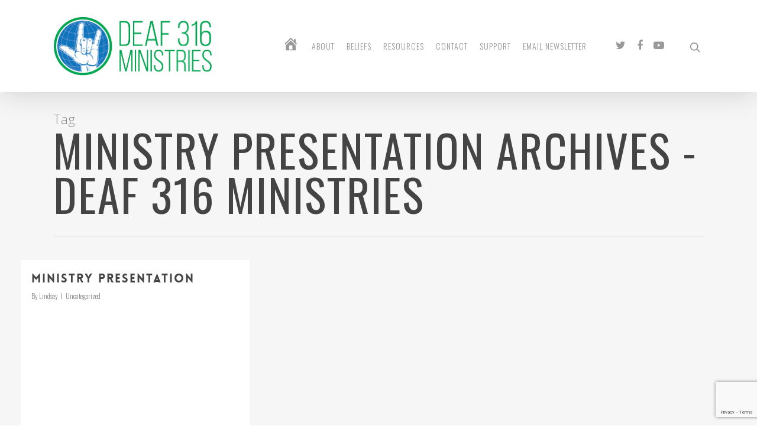

--- FILE ---
content_type: text/html; charset=utf-8
request_url: https://www.google.com/recaptcha/api2/anchor?ar=1&k=6LcbWDoaAAAAAGdVmvK3097EFoMjhKX83q5HVq_i&co=aHR0cHM6Ly9kZWFmMzE2Lm9yZzo0NDM.&hl=en&v=PoyoqOPhxBO7pBk68S4YbpHZ&size=invisible&anchor-ms=20000&execute-ms=30000&cb=jekeqq582ctn
body_size: 48476
content:
<!DOCTYPE HTML><html dir="ltr" lang="en"><head><meta http-equiv="Content-Type" content="text/html; charset=UTF-8">
<meta http-equiv="X-UA-Compatible" content="IE=edge">
<title>reCAPTCHA</title>
<style type="text/css">
/* cyrillic-ext */
@font-face {
  font-family: 'Roboto';
  font-style: normal;
  font-weight: 400;
  font-stretch: 100%;
  src: url(//fonts.gstatic.com/s/roboto/v48/KFO7CnqEu92Fr1ME7kSn66aGLdTylUAMa3GUBHMdazTgWw.woff2) format('woff2');
  unicode-range: U+0460-052F, U+1C80-1C8A, U+20B4, U+2DE0-2DFF, U+A640-A69F, U+FE2E-FE2F;
}
/* cyrillic */
@font-face {
  font-family: 'Roboto';
  font-style: normal;
  font-weight: 400;
  font-stretch: 100%;
  src: url(//fonts.gstatic.com/s/roboto/v48/KFO7CnqEu92Fr1ME7kSn66aGLdTylUAMa3iUBHMdazTgWw.woff2) format('woff2');
  unicode-range: U+0301, U+0400-045F, U+0490-0491, U+04B0-04B1, U+2116;
}
/* greek-ext */
@font-face {
  font-family: 'Roboto';
  font-style: normal;
  font-weight: 400;
  font-stretch: 100%;
  src: url(//fonts.gstatic.com/s/roboto/v48/KFO7CnqEu92Fr1ME7kSn66aGLdTylUAMa3CUBHMdazTgWw.woff2) format('woff2');
  unicode-range: U+1F00-1FFF;
}
/* greek */
@font-face {
  font-family: 'Roboto';
  font-style: normal;
  font-weight: 400;
  font-stretch: 100%;
  src: url(//fonts.gstatic.com/s/roboto/v48/KFO7CnqEu92Fr1ME7kSn66aGLdTylUAMa3-UBHMdazTgWw.woff2) format('woff2');
  unicode-range: U+0370-0377, U+037A-037F, U+0384-038A, U+038C, U+038E-03A1, U+03A3-03FF;
}
/* math */
@font-face {
  font-family: 'Roboto';
  font-style: normal;
  font-weight: 400;
  font-stretch: 100%;
  src: url(//fonts.gstatic.com/s/roboto/v48/KFO7CnqEu92Fr1ME7kSn66aGLdTylUAMawCUBHMdazTgWw.woff2) format('woff2');
  unicode-range: U+0302-0303, U+0305, U+0307-0308, U+0310, U+0312, U+0315, U+031A, U+0326-0327, U+032C, U+032F-0330, U+0332-0333, U+0338, U+033A, U+0346, U+034D, U+0391-03A1, U+03A3-03A9, U+03B1-03C9, U+03D1, U+03D5-03D6, U+03F0-03F1, U+03F4-03F5, U+2016-2017, U+2034-2038, U+203C, U+2040, U+2043, U+2047, U+2050, U+2057, U+205F, U+2070-2071, U+2074-208E, U+2090-209C, U+20D0-20DC, U+20E1, U+20E5-20EF, U+2100-2112, U+2114-2115, U+2117-2121, U+2123-214F, U+2190, U+2192, U+2194-21AE, U+21B0-21E5, U+21F1-21F2, U+21F4-2211, U+2213-2214, U+2216-22FF, U+2308-230B, U+2310, U+2319, U+231C-2321, U+2336-237A, U+237C, U+2395, U+239B-23B7, U+23D0, U+23DC-23E1, U+2474-2475, U+25AF, U+25B3, U+25B7, U+25BD, U+25C1, U+25CA, U+25CC, U+25FB, U+266D-266F, U+27C0-27FF, U+2900-2AFF, U+2B0E-2B11, U+2B30-2B4C, U+2BFE, U+3030, U+FF5B, U+FF5D, U+1D400-1D7FF, U+1EE00-1EEFF;
}
/* symbols */
@font-face {
  font-family: 'Roboto';
  font-style: normal;
  font-weight: 400;
  font-stretch: 100%;
  src: url(//fonts.gstatic.com/s/roboto/v48/KFO7CnqEu92Fr1ME7kSn66aGLdTylUAMaxKUBHMdazTgWw.woff2) format('woff2');
  unicode-range: U+0001-000C, U+000E-001F, U+007F-009F, U+20DD-20E0, U+20E2-20E4, U+2150-218F, U+2190, U+2192, U+2194-2199, U+21AF, U+21E6-21F0, U+21F3, U+2218-2219, U+2299, U+22C4-22C6, U+2300-243F, U+2440-244A, U+2460-24FF, U+25A0-27BF, U+2800-28FF, U+2921-2922, U+2981, U+29BF, U+29EB, U+2B00-2BFF, U+4DC0-4DFF, U+FFF9-FFFB, U+10140-1018E, U+10190-1019C, U+101A0, U+101D0-101FD, U+102E0-102FB, U+10E60-10E7E, U+1D2C0-1D2D3, U+1D2E0-1D37F, U+1F000-1F0FF, U+1F100-1F1AD, U+1F1E6-1F1FF, U+1F30D-1F30F, U+1F315, U+1F31C, U+1F31E, U+1F320-1F32C, U+1F336, U+1F378, U+1F37D, U+1F382, U+1F393-1F39F, U+1F3A7-1F3A8, U+1F3AC-1F3AF, U+1F3C2, U+1F3C4-1F3C6, U+1F3CA-1F3CE, U+1F3D4-1F3E0, U+1F3ED, U+1F3F1-1F3F3, U+1F3F5-1F3F7, U+1F408, U+1F415, U+1F41F, U+1F426, U+1F43F, U+1F441-1F442, U+1F444, U+1F446-1F449, U+1F44C-1F44E, U+1F453, U+1F46A, U+1F47D, U+1F4A3, U+1F4B0, U+1F4B3, U+1F4B9, U+1F4BB, U+1F4BF, U+1F4C8-1F4CB, U+1F4D6, U+1F4DA, U+1F4DF, U+1F4E3-1F4E6, U+1F4EA-1F4ED, U+1F4F7, U+1F4F9-1F4FB, U+1F4FD-1F4FE, U+1F503, U+1F507-1F50B, U+1F50D, U+1F512-1F513, U+1F53E-1F54A, U+1F54F-1F5FA, U+1F610, U+1F650-1F67F, U+1F687, U+1F68D, U+1F691, U+1F694, U+1F698, U+1F6AD, U+1F6B2, U+1F6B9-1F6BA, U+1F6BC, U+1F6C6-1F6CF, U+1F6D3-1F6D7, U+1F6E0-1F6EA, U+1F6F0-1F6F3, U+1F6F7-1F6FC, U+1F700-1F7FF, U+1F800-1F80B, U+1F810-1F847, U+1F850-1F859, U+1F860-1F887, U+1F890-1F8AD, U+1F8B0-1F8BB, U+1F8C0-1F8C1, U+1F900-1F90B, U+1F93B, U+1F946, U+1F984, U+1F996, U+1F9E9, U+1FA00-1FA6F, U+1FA70-1FA7C, U+1FA80-1FA89, U+1FA8F-1FAC6, U+1FACE-1FADC, U+1FADF-1FAE9, U+1FAF0-1FAF8, U+1FB00-1FBFF;
}
/* vietnamese */
@font-face {
  font-family: 'Roboto';
  font-style: normal;
  font-weight: 400;
  font-stretch: 100%;
  src: url(//fonts.gstatic.com/s/roboto/v48/KFO7CnqEu92Fr1ME7kSn66aGLdTylUAMa3OUBHMdazTgWw.woff2) format('woff2');
  unicode-range: U+0102-0103, U+0110-0111, U+0128-0129, U+0168-0169, U+01A0-01A1, U+01AF-01B0, U+0300-0301, U+0303-0304, U+0308-0309, U+0323, U+0329, U+1EA0-1EF9, U+20AB;
}
/* latin-ext */
@font-face {
  font-family: 'Roboto';
  font-style: normal;
  font-weight: 400;
  font-stretch: 100%;
  src: url(//fonts.gstatic.com/s/roboto/v48/KFO7CnqEu92Fr1ME7kSn66aGLdTylUAMa3KUBHMdazTgWw.woff2) format('woff2');
  unicode-range: U+0100-02BA, U+02BD-02C5, U+02C7-02CC, U+02CE-02D7, U+02DD-02FF, U+0304, U+0308, U+0329, U+1D00-1DBF, U+1E00-1E9F, U+1EF2-1EFF, U+2020, U+20A0-20AB, U+20AD-20C0, U+2113, U+2C60-2C7F, U+A720-A7FF;
}
/* latin */
@font-face {
  font-family: 'Roboto';
  font-style: normal;
  font-weight: 400;
  font-stretch: 100%;
  src: url(//fonts.gstatic.com/s/roboto/v48/KFO7CnqEu92Fr1ME7kSn66aGLdTylUAMa3yUBHMdazQ.woff2) format('woff2');
  unicode-range: U+0000-00FF, U+0131, U+0152-0153, U+02BB-02BC, U+02C6, U+02DA, U+02DC, U+0304, U+0308, U+0329, U+2000-206F, U+20AC, U+2122, U+2191, U+2193, U+2212, U+2215, U+FEFF, U+FFFD;
}
/* cyrillic-ext */
@font-face {
  font-family: 'Roboto';
  font-style: normal;
  font-weight: 500;
  font-stretch: 100%;
  src: url(//fonts.gstatic.com/s/roboto/v48/KFO7CnqEu92Fr1ME7kSn66aGLdTylUAMa3GUBHMdazTgWw.woff2) format('woff2');
  unicode-range: U+0460-052F, U+1C80-1C8A, U+20B4, U+2DE0-2DFF, U+A640-A69F, U+FE2E-FE2F;
}
/* cyrillic */
@font-face {
  font-family: 'Roboto';
  font-style: normal;
  font-weight: 500;
  font-stretch: 100%;
  src: url(//fonts.gstatic.com/s/roboto/v48/KFO7CnqEu92Fr1ME7kSn66aGLdTylUAMa3iUBHMdazTgWw.woff2) format('woff2');
  unicode-range: U+0301, U+0400-045F, U+0490-0491, U+04B0-04B1, U+2116;
}
/* greek-ext */
@font-face {
  font-family: 'Roboto';
  font-style: normal;
  font-weight: 500;
  font-stretch: 100%;
  src: url(//fonts.gstatic.com/s/roboto/v48/KFO7CnqEu92Fr1ME7kSn66aGLdTylUAMa3CUBHMdazTgWw.woff2) format('woff2');
  unicode-range: U+1F00-1FFF;
}
/* greek */
@font-face {
  font-family: 'Roboto';
  font-style: normal;
  font-weight: 500;
  font-stretch: 100%;
  src: url(//fonts.gstatic.com/s/roboto/v48/KFO7CnqEu92Fr1ME7kSn66aGLdTylUAMa3-UBHMdazTgWw.woff2) format('woff2');
  unicode-range: U+0370-0377, U+037A-037F, U+0384-038A, U+038C, U+038E-03A1, U+03A3-03FF;
}
/* math */
@font-face {
  font-family: 'Roboto';
  font-style: normal;
  font-weight: 500;
  font-stretch: 100%;
  src: url(//fonts.gstatic.com/s/roboto/v48/KFO7CnqEu92Fr1ME7kSn66aGLdTylUAMawCUBHMdazTgWw.woff2) format('woff2');
  unicode-range: U+0302-0303, U+0305, U+0307-0308, U+0310, U+0312, U+0315, U+031A, U+0326-0327, U+032C, U+032F-0330, U+0332-0333, U+0338, U+033A, U+0346, U+034D, U+0391-03A1, U+03A3-03A9, U+03B1-03C9, U+03D1, U+03D5-03D6, U+03F0-03F1, U+03F4-03F5, U+2016-2017, U+2034-2038, U+203C, U+2040, U+2043, U+2047, U+2050, U+2057, U+205F, U+2070-2071, U+2074-208E, U+2090-209C, U+20D0-20DC, U+20E1, U+20E5-20EF, U+2100-2112, U+2114-2115, U+2117-2121, U+2123-214F, U+2190, U+2192, U+2194-21AE, U+21B0-21E5, U+21F1-21F2, U+21F4-2211, U+2213-2214, U+2216-22FF, U+2308-230B, U+2310, U+2319, U+231C-2321, U+2336-237A, U+237C, U+2395, U+239B-23B7, U+23D0, U+23DC-23E1, U+2474-2475, U+25AF, U+25B3, U+25B7, U+25BD, U+25C1, U+25CA, U+25CC, U+25FB, U+266D-266F, U+27C0-27FF, U+2900-2AFF, U+2B0E-2B11, U+2B30-2B4C, U+2BFE, U+3030, U+FF5B, U+FF5D, U+1D400-1D7FF, U+1EE00-1EEFF;
}
/* symbols */
@font-face {
  font-family: 'Roboto';
  font-style: normal;
  font-weight: 500;
  font-stretch: 100%;
  src: url(//fonts.gstatic.com/s/roboto/v48/KFO7CnqEu92Fr1ME7kSn66aGLdTylUAMaxKUBHMdazTgWw.woff2) format('woff2');
  unicode-range: U+0001-000C, U+000E-001F, U+007F-009F, U+20DD-20E0, U+20E2-20E4, U+2150-218F, U+2190, U+2192, U+2194-2199, U+21AF, U+21E6-21F0, U+21F3, U+2218-2219, U+2299, U+22C4-22C6, U+2300-243F, U+2440-244A, U+2460-24FF, U+25A0-27BF, U+2800-28FF, U+2921-2922, U+2981, U+29BF, U+29EB, U+2B00-2BFF, U+4DC0-4DFF, U+FFF9-FFFB, U+10140-1018E, U+10190-1019C, U+101A0, U+101D0-101FD, U+102E0-102FB, U+10E60-10E7E, U+1D2C0-1D2D3, U+1D2E0-1D37F, U+1F000-1F0FF, U+1F100-1F1AD, U+1F1E6-1F1FF, U+1F30D-1F30F, U+1F315, U+1F31C, U+1F31E, U+1F320-1F32C, U+1F336, U+1F378, U+1F37D, U+1F382, U+1F393-1F39F, U+1F3A7-1F3A8, U+1F3AC-1F3AF, U+1F3C2, U+1F3C4-1F3C6, U+1F3CA-1F3CE, U+1F3D4-1F3E0, U+1F3ED, U+1F3F1-1F3F3, U+1F3F5-1F3F7, U+1F408, U+1F415, U+1F41F, U+1F426, U+1F43F, U+1F441-1F442, U+1F444, U+1F446-1F449, U+1F44C-1F44E, U+1F453, U+1F46A, U+1F47D, U+1F4A3, U+1F4B0, U+1F4B3, U+1F4B9, U+1F4BB, U+1F4BF, U+1F4C8-1F4CB, U+1F4D6, U+1F4DA, U+1F4DF, U+1F4E3-1F4E6, U+1F4EA-1F4ED, U+1F4F7, U+1F4F9-1F4FB, U+1F4FD-1F4FE, U+1F503, U+1F507-1F50B, U+1F50D, U+1F512-1F513, U+1F53E-1F54A, U+1F54F-1F5FA, U+1F610, U+1F650-1F67F, U+1F687, U+1F68D, U+1F691, U+1F694, U+1F698, U+1F6AD, U+1F6B2, U+1F6B9-1F6BA, U+1F6BC, U+1F6C6-1F6CF, U+1F6D3-1F6D7, U+1F6E0-1F6EA, U+1F6F0-1F6F3, U+1F6F7-1F6FC, U+1F700-1F7FF, U+1F800-1F80B, U+1F810-1F847, U+1F850-1F859, U+1F860-1F887, U+1F890-1F8AD, U+1F8B0-1F8BB, U+1F8C0-1F8C1, U+1F900-1F90B, U+1F93B, U+1F946, U+1F984, U+1F996, U+1F9E9, U+1FA00-1FA6F, U+1FA70-1FA7C, U+1FA80-1FA89, U+1FA8F-1FAC6, U+1FACE-1FADC, U+1FADF-1FAE9, U+1FAF0-1FAF8, U+1FB00-1FBFF;
}
/* vietnamese */
@font-face {
  font-family: 'Roboto';
  font-style: normal;
  font-weight: 500;
  font-stretch: 100%;
  src: url(//fonts.gstatic.com/s/roboto/v48/KFO7CnqEu92Fr1ME7kSn66aGLdTylUAMa3OUBHMdazTgWw.woff2) format('woff2');
  unicode-range: U+0102-0103, U+0110-0111, U+0128-0129, U+0168-0169, U+01A0-01A1, U+01AF-01B0, U+0300-0301, U+0303-0304, U+0308-0309, U+0323, U+0329, U+1EA0-1EF9, U+20AB;
}
/* latin-ext */
@font-face {
  font-family: 'Roboto';
  font-style: normal;
  font-weight: 500;
  font-stretch: 100%;
  src: url(//fonts.gstatic.com/s/roboto/v48/KFO7CnqEu92Fr1ME7kSn66aGLdTylUAMa3KUBHMdazTgWw.woff2) format('woff2');
  unicode-range: U+0100-02BA, U+02BD-02C5, U+02C7-02CC, U+02CE-02D7, U+02DD-02FF, U+0304, U+0308, U+0329, U+1D00-1DBF, U+1E00-1E9F, U+1EF2-1EFF, U+2020, U+20A0-20AB, U+20AD-20C0, U+2113, U+2C60-2C7F, U+A720-A7FF;
}
/* latin */
@font-face {
  font-family: 'Roboto';
  font-style: normal;
  font-weight: 500;
  font-stretch: 100%;
  src: url(//fonts.gstatic.com/s/roboto/v48/KFO7CnqEu92Fr1ME7kSn66aGLdTylUAMa3yUBHMdazQ.woff2) format('woff2');
  unicode-range: U+0000-00FF, U+0131, U+0152-0153, U+02BB-02BC, U+02C6, U+02DA, U+02DC, U+0304, U+0308, U+0329, U+2000-206F, U+20AC, U+2122, U+2191, U+2193, U+2212, U+2215, U+FEFF, U+FFFD;
}
/* cyrillic-ext */
@font-face {
  font-family: 'Roboto';
  font-style: normal;
  font-weight: 900;
  font-stretch: 100%;
  src: url(//fonts.gstatic.com/s/roboto/v48/KFO7CnqEu92Fr1ME7kSn66aGLdTylUAMa3GUBHMdazTgWw.woff2) format('woff2');
  unicode-range: U+0460-052F, U+1C80-1C8A, U+20B4, U+2DE0-2DFF, U+A640-A69F, U+FE2E-FE2F;
}
/* cyrillic */
@font-face {
  font-family: 'Roboto';
  font-style: normal;
  font-weight: 900;
  font-stretch: 100%;
  src: url(//fonts.gstatic.com/s/roboto/v48/KFO7CnqEu92Fr1ME7kSn66aGLdTylUAMa3iUBHMdazTgWw.woff2) format('woff2');
  unicode-range: U+0301, U+0400-045F, U+0490-0491, U+04B0-04B1, U+2116;
}
/* greek-ext */
@font-face {
  font-family: 'Roboto';
  font-style: normal;
  font-weight: 900;
  font-stretch: 100%;
  src: url(//fonts.gstatic.com/s/roboto/v48/KFO7CnqEu92Fr1ME7kSn66aGLdTylUAMa3CUBHMdazTgWw.woff2) format('woff2');
  unicode-range: U+1F00-1FFF;
}
/* greek */
@font-face {
  font-family: 'Roboto';
  font-style: normal;
  font-weight: 900;
  font-stretch: 100%;
  src: url(//fonts.gstatic.com/s/roboto/v48/KFO7CnqEu92Fr1ME7kSn66aGLdTylUAMa3-UBHMdazTgWw.woff2) format('woff2');
  unicode-range: U+0370-0377, U+037A-037F, U+0384-038A, U+038C, U+038E-03A1, U+03A3-03FF;
}
/* math */
@font-face {
  font-family: 'Roboto';
  font-style: normal;
  font-weight: 900;
  font-stretch: 100%;
  src: url(//fonts.gstatic.com/s/roboto/v48/KFO7CnqEu92Fr1ME7kSn66aGLdTylUAMawCUBHMdazTgWw.woff2) format('woff2');
  unicode-range: U+0302-0303, U+0305, U+0307-0308, U+0310, U+0312, U+0315, U+031A, U+0326-0327, U+032C, U+032F-0330, U+0332-0333, U+0338, U+033A, U+0346, U+034D, U+0391-03A1, U+03A3-03A9, U+03B1-03C9, U+03D1, U+03D5-03D6, U+03F0-03F1, U+03F4-03F5, U+2016-2017, U+2034-2038, U+203C, U+2040, U+2043, U+2047, U+2050, U+2057, U+205F, U+2070-2071, U+2074-208E, U+2090-209C, U+20D0-20DC, U+20E1, U+20E5-20EF, U+2100-2112, U+2114-2115, U+2117-2121, U+2123-214F, U+2190, U+2192, U+2194-21AE, U+21B0-21E5, U+21F1-21F2, U+21F4-2211, U+2213-2214, U+2216-22FF, U+2308-230B, U+2310, U+2319, U+231C-2321, U+2336-237A, U+237C, U+2395, U+239B-23B7, U+23D0, U+23DC-23E1, U+2474-2475, U+25AF, U+25B3, U+25B7, U+25BD, U+25C1, U+25CA, U+25CC, U+25FB, U+266D-266F, U+27C0-27FF, U+2900-2AFF, U+2B0E-2B11, U+2B30-2B4C, U+2BFE, U+3030, U+FF5B, U+FF5D, U+1D400-1D7FF, U+1EE00-1EEFF;
}
/* symbols */
@font-face {
  font-family: 'Roboto';
  font-style: normal;
  font-weight: 900;
  font-stretch: 100%;
  src: url(//fonts.gstatic.com/s/roboto/v48/KFO7CnqEu92Fr1ME7kSn66aGLdTylUAMaxKUBHMdazTgWw.woff2) format('woff2');
  unicode-range: U+0001-000C, U+000E-001F, U+007F-009F, U+20DD-20E0, U+20E2-20E4, U+2150-218F, U+2190, U+2192, U+2194-2199, U+21AF, U+21E6-21F0, U+21F3, U+2218-2219, U+2299, U+22C4-22C6, U+2300-243F, U+2440-244A, U+2460-24FF, U+25A0-27BF, U+2800-28FF, U+2921-2922, U+2981, U+29BF, U+29EB, U+2B00-2BFF, U+4DC0-4DFF, U+FFF9-FFFB, U+10140-1018E, U+10190-1019C, U+101A0, U+101D0-101FD, U+102E0-102FB, U+10E60-10E7E, U+1D2C0-1D2D3, U+1D2E0-1D37F, U+1F000-1F0FF, U+1F100-1F1AD, U+1F1E6-1F1FF, U+1F30D-1F30F, U+1F315, U+1F31C, U+1F31E, U+1F320-1F32C, U+1F336, U+1F378, U+1F37D, U+1F382, U+1F393-1F39F, U+1F3A7-1F3A8, U+1F3AC-1F3AF, U+1F3C2, U+1F3C4-1F3C6, U+1F3CA-1F3CE, U+1F3D4-1F3E0, U+1F3ED, U+1F3F1-1F3F3, U+1F3F5-1F3F7, U+1F408, U+1F415, U+1F41F, U+1F426, U+1F43F, U+1F441-1F442, U+1F444, U+1F446-1F449, U+1F44C-1F44E, U+1F453, U+1F46A, U+1F47D, U+1F4A3, U+1F4B0, U+1F4B3, U+1F4B9, U+1F4BB, U+1F4BF, U+1F4C8-1F4CB, U+1F4D6, U+1F4DA, U+1F4DF, U+1F4E3-1F4E6, U+1F4EA-1F4ED, U+1F4F7, U+1F4F9-1F4FB, U+1F4FD-1F4FE, U+1F503, U+1F507-1F50B, U+1F50D, U+1F512-1F513, U+1F53E-1F54A, U+1F54F-1F5FA, U+1F610, U+1F650-1F67F, U+1F687, U+1F68D, U+1F691, U+1F694, U+1F698, U+1F6AD, U+1F6B2, U+1F6B9-1F6BA, U+1F6BC, U+1F6C6-1F6CF, U+1F6D3-1F6D7, U+1F6E0-1F6EA, U+1F6F0-1F6F3, U+1F6F7-1F6FC, U+1F700-1F7FF, U+1F800-1F80B, U+1F810-1F847, U+1F850-1F859, U+1F860-1F887, U+1F890-1F8AD, U+1F8B0-1F8BB, U+1F8C0-1F8C1, U+1F900-1F90B, U+1F93B, U+1F946, U+1F984, U+1F996, U+1F9E9, U+1FA00-1FA6F, U+1FA70-1FA7C, U+1FA80-1FA89, U+1FA8F-1FAC6, U+1FACE-1FADC, U+1FADF-1FAE9, U+1FAF0-1FAF8, U+1FB00-1FBFF;
}
/* vietnamese */
@font-face {
  font-family: 'Roboto';
  font-style: normal;
  font-weight: 900;
  font-stretch: 100%;
  src: url(//fonts.gstatic.com/s/roboto/v48/KFO7CnqEu92Fr1ME7kSn66aGLdTylUAMa3OUBHMdazTgWw.woff2) format('woff2');
  unicode-range: U+0102-0103, U+0110-0111, U+0128-0129, U+0168-0169, U+01A0-01A1, U+01AF-01B0, U+0300-0301, U+0303-0304, U+0308-0309, U+0323, U+0329, U+1EA0-1EF9, U+20AB;
}
/* latin-ext */
@font-face {
  font-family: 'Roboto';
  font-style: normal;
  font-weight: 900;
  font-stretch: 100%;
  src: url(//fonts.gstatic.com/s/roboto/v48/KFO7CnqEu92Fr1ME7kSn66aGLdTylUAMa3KUBHMdazTgWw.woff2) format('woff2');
  unicode-range: U+0100-02BA, U+02BD-02C5, U+02C7-02CC, U+02CE-02D7, U+02DD-02FF, U+0304, U+0308, U+0329, U+1D00-1DBF, U+1E00-1E9F, U+1EF2-1EFF, U+2020, U+20A0-20AB, U+20AD-20C0, U+2113, U+2C60-2C7F, U+A720-A7FF;
}
/* latin */
@font-face {
  font-family: 'Roboto';
  font-style: normal;
  font-weight: 900;
  font-stretch: 100%;
  src: url(//fonts.gstatic.com/s/roboto/v48/KFO7CnqEu92Fr1ME7kSn66aGLdTylUAMa3yUBHMdazQ.woff2) format('woff2');
  unicode-range: U+0000-00FF, U+0131, U+0152-0153, U+02BB-02BC, U+02C6, U+02DA, U+02DC, U+0304, U+0308, U+0329, U+2000-206F, U+20AC, U+2122, U+2191, U+2193, U+2212, U+2215, U+FEFF, U+FFFD;
}

</style>
<link rel="stylesheet" type="text/css" href="https://www.gstatic.com/recaptcha/releases/PoyoqOPhxBO7pBk68S4YbpHZ/styles__ltr.css">
<script nonce="vgzm2EdrzT4XKzw59dyk5A" type="text/javascript">window['__recaptcha_api'] = 'https://www.google.com/recaptcha/api2/';</script>
<script type="text/javascript" src="https://www.gstatic.com/recaptcha/releases/PoyoqOPhxBO7pBk68S4YbpHZ/recaptcha__en.js" nonce="vgzm2EdrzT4XKzw59dyk5A">
      
    </script></head>
<body><div id="rc-anchor-alert" class="rc-anchor-alert"></div>
<input type="hidden" id="recaptcha-token" value="[base64]">
<script type="text/javascript" nonce="vgzm2EdrzT4XKzw59dyk5A">
      recaptcha.anchor.Main.init("[\x22ainput\x22,[\x22bgdata\x22,\x22\x22,\[base64]/[base64]/[base64]/bmV3IHJbeF0oY1swXSk6RT09Mj9uZXcgclt4XShjWzBdLGNbMV0pOkU9PTM/bmV3IHJbeF0oY1swXSxjWzFdLGNbMl0pOkU9PTQ/[base64]/[base64]/[base64]/[base64]/[base64]/[base64]/[base64]/[base64]\x22,\[base64]\x22,\x22w75hwqfDlsOaS8OXw5rDksOUYMOvcMOaY8KwwofDlnDDrD8TWh8FwpXCl8K/E8KLw4zCi8KKAk4Rd3dVNMO4Z0jDlsOOKn7Ck1c5RMKIwr3DtsOFw658UcK4A8K5wpsOw7wxdTTCqsOnw6rCnMK8SCAdw7oWw47ChcKUZMKeJcOlTcK/[base64]/wp/CoATDpD7CusOSeUNHwrQNwpZYXcKsegHCosOOw77ClQHCp0pAw4nDjknDuzTCgRV0wrHDr8Oowqwsw6kFQ8KyKGrChsKqAMOhwp7DgwkQwqTDisKBAQ4MRMOhHHYNQMO8dXXDl8KZw7HDrGt/DwoOw73CusOZw4RWwpnDnlrCoxJ/w7zCmQlQwrgodiUlTUXCk8K/w6zChcKuw7IUDDHCpx96wolhBcKLc8K1wqHCgBQFTTrCi27DkXcJw6kJw7PDqCt1SHtRCcKKw4pMw7FowrIYw5/DvSDCrS7CrMKKwq/Dhzg/ZsKgwqvDjxkHVsO7w47DiMKXw6vDolbCu1NUbcO1FcKnBMKLw4fDn8KNDxl4wpjCnMO/[base64]/[base64]/Dp8Ogw7XDlsKYcMKzw4fCqm/DukvDp3JzwpZ2w45HwoV8DcKAw7nDqcO5N8KAwpPDlQXDpsKQXMO9wo7CvMOxw5bCr8Khw6d7w5QNw4JSbBLCsDTDgnonWcKhQ8KFfcO/w4TDozxUw4ZhViLCuUsqw6EmIjzCncK/[base64]/[base64]/wqNow6w4VMOmwod3c3PCujZww5MBbcOHV1/ClQbCgArCpGNCL8KQOMKhYMODHMO2U8KHw5MxL11mGxfCgcOISh/DksKnw5PDlD3CjcOAw6FWeS/[base64]/Dh3l+wo4jw4xBwqcnek7DgBHDosOIw7DDs8KjYsO/QHpEay7DmMKxDxXDh3sewoXCllxnw7oXQHZIUBdSwpbDoMKocAo4wrvCp1Fkwo0lwrDCjsO5ewzDncKaw4fCjGLDvUREw6/[base64]/aEPDqcOjIMKvJzkdw6ZVQcK5KMO3wo/[base64]/Dt8OcwrnCl8OGTzLCiVnCkcKww48VwprDrMK8Py44FUpJwqvCjVFBbQDCqVUtwrvDicKnw7s1IMO/[base64]/CowDDhG3DhFbDq1bDiSvCmmHDiSMwbAfDqSBYdBpFKcKOZDvDucOcwrnDpMOBw4BJw5opw7PDrFLCnmR7d8KsIxQ3fzjCrMO5BzPDhMOOwq/[base64]/CrMKfGMOAw4nDjcODHUhow7RWdR9Rw4ZZwrTCmcO6wobDvC3DkMKywq90dMOSUWPCo8OWNFt3wqPCgXrCg8KyP8KvcXdYNzHDlMO9w6DDoDXCigbDqsKfwq1FeMKxwo/CnBzDjiIow7IwP8K6w4rCkcKSw7nCmMO5bBLDs8OvCx7CmUpFHMOww74tMUJFfjcIw4Fsw5YoZEYVwpvDlsObclzCmyIQScO8dn7Cu8KtZMO5wqs1BFXDscKZPXTClcKnI2dCfcOKPsOTHcKqw7/[base64]/DkMKVKMKmVMOgA2TCtsKZw5vCgEp6wqPDj8KRHcOGw5sSPMO6w7fCmDxFIXEOwq8jYUvDt3BOw5jCoMKswoAvwq/DisOswqTCtcKfSG/CijXCnwHDgcKGw7BpQMKhcMK2wodnERLCpTjDjXlrwrYAQWXCk8O7wp3CqAgPJn5LwqpKw71LwqVqZyzDrH/DqgRuwqd7w6sDwpR5wobDpl/DjcKqwqfDlsKDTRZmw7/DnQjDtcKhwpvCmyLCoBpseTtFw73DiEzDgkAOdsKvI8O/w7cXL8OBw5XCrMKREsOYanp7Kx4uYcKoSsKdwoNVNH/Cs8OYw6cOEj5Aw64KSBPCqEXCilQrw6nChcKYTS7Dkzt1XMO0DcObw7bDvDARwp1nw4LCsRtKSsOQw5/CgsKFw47CpMOmwqogMMOpwqBFwqXDkQJZV1o+FcKMwo/CtMOSwq7CtMO0HUcufW9FKMKBwrd1w7IEwrbDo8KIw5DDr3ArwoFNwrrCl8O3w4PCg8OCFAMZw5VJDUpjwoLDkxx1wr1zwoHDmcOtwrVJOio9ZsO9w6dfwrM+ch5/U8Oxw7YwQVkhQBDCj07Dhh4Zw7rDmFrDucONEXtSTsKfwonDvyvClyoqDxrDpcOKwr0WwrkEJ8KcwobDtMKPwoPDjcO+wp7Cn8KZG8OZwpDCuyPCm8KKwr1UYcKrKw0uwo7CksOvw7vCoh/[base64]/[base64]/[base64]/CvSPDq8OjGsKsXTfDhMK5RzzCoMObecOKVWDDtGjCv1jCswg5fsOkwrNEw47DhcKxw5nCgg3DtkNpCwlMOHYGbMKtGENkw47DqsOKUy8CW8OxLCddwp3DrcOewoh4w6bDuGLDmgnCt8KuLEPDpFohEkJ1BXcrw4UWw6nDs1nCr8OBwpnCnn03w7jCvk8Bw5/CkgsdfV/CkFnCosKowqQzwp3DrcOBw5vCvcKmw493G3cmIcKVM0Myw5XCr8KVHsOhH8O5EsKbw7LCgQEBPMOIWMKrw7Zcw4LCgDjDjzPCp8KFw7/CojADAcKWTF9gLBzDl8OYwpMTw5vCusO1LhPChTgefcO0w5pYw6gbw7dhwoHDncOJdHPDjsKlwqnCvRLCg8O6XMOgwoMzwqXDgFvDrMOIdMKaRwh+EcKEw5XDuUBSWMKJasOTw6NUGcOwKDQZLcK0DsObw5fDuhNCLwEkw6TDhcKbQUHCscKGw5/[base64]/CkyoYwpTDrW0jPsO4wrXCusOLM8K7aMOKw5QuYMKBw5J/[base64]/[base64]/[base64]/wpEUwpTDpUsTQRR1w6fCtkp0L8Kqw7sywofCn8Obeh0BAsKUZ3bCkRvDrsKwOMK5IUTCrMO/wrLClTvCuMK0NSpgwq1dezXCoyYBwrZ2CMKewqhGVMO9Am/[base64]/CjMKPNcKsEsKJY8KLwo/Dk8KbwrxuwoDDllAwwq7DvAnDrTVVw4EpdcKMNiDCh8O5w4DDrcOwfsKFfcK4LGhsw4ZlwpwJKcOTw6HDg2jDvzp9bcK1LMKHw7XCr8KmwoXDu8OHwoXCicOccsOGOV0jJcKEFWXDp8OXw7VKTWERXFPDh8Orw4/DhWMew69lwrhRQjzCs8Kww4nCrMKew7xHEMOew7XCn1vDo8OwKigewrLDnkA/XcOLw5Abw5kWd8OeODdCfBdvw6Y9w5jChwoxwo3Cn8K9EzjDjcO6w5fDocOAwq7CksKwwq1CwqVYw6XDiEhZwo3Dp3QYw7bCiMKRw7dQwoPDl0M7wrzCtzzCqsKgwrhWw4ACdMKoJmkww4HDpznCiijDgmHDrA3CgMK7A3FgwoU8w4/Chh3CnMOWw5QPwplyLMOPwpTDksKVwovCgWEiwpXDpsOwCSEbwoTCqHxSdVMvw5jCkUooEGvDin/Ct0XCuMOPwp/DoELDtnLDsMKffldPw6fDmsKSwoXDucO0CcKfw7ISSjjDvBI0wofDtEogT8KXSsK4VhjChsO+O8OlVcKDwpkfw43CsVnCqsKsVMKweMO2wqM+NcOLw65ewpPDisOHcnQ9ccK5wotCX8K7bV/DpsO+w6oJY8Obw4zChR/CqlozwrU1wqFPe8KfL8KRNRTChQRibcKSwpDDn8KZwrLDrcKEw57DmXHCrH/CmcK/[base64]/ClcOhMcKWw614wrbDvcOWIsOuJA4iJcK2DhBWfsO0DsONe8OMIMKBwq3DpWfChcKTwp7CjnHDljV6KQ7CmDRJw4Qxw55kwpjCrTrCthXDgMOLTMOzw7VowojDiMKXw6XDolxoZsKSBcKBw7PDpcOneEM1BR/DlystwqLDumZiw6HCq1XConF/w5ktKVLCk8Klwrg1wqXDt3BnG8OYC8KJA8KaSANeGsKOccOZw5FPcy7DtEzCqcKufnV9GQBlwo4BL8KBw7h8w7PDlVlGw7bDiCzCv8OJw5vDvl7Dmh/[base64]/DssKXbsKXwoY0QsK3wpnCq0nDm8K8TTTDjiYSwo1GwpHCisOkwppUS07DtcO5JAIsHUx6wqTDqGZBw7jCq8KoesOBSHJSw6gyCcK+w7vCvsOywq7Cu8ONR0Y/KCZGOV8ywrnDuntRYcOOwrQcwoRtEMKXD8KjFMKow7rDrMKGGMOsw53Ck8O0w70cw6sDw6QqZcK2fTcpwpbCk8O4w7fDhcOuwr3Dk0vCp3/DssODwpJ8wrTCtMOAVcKgw5tnDcOew7rCsgQJAMK4woFxw54pwqLDl8KqwolbE8KpcMK5woLDlzrCtl/Dm2VecyU5AHnCmsKQQcKqBHtrAk/Dl3FeADxDwr06fHXDsgE4GyzCpQdOwplQwqRwMMOIZMOxwp7Do8OydMOiw4YVLwIcT8Kqwr/Dg8OMwqdMw4c7wo7Dl8KXR8KgwrAST8KAwoAjw7HCqMOyw5VFRsK0e8O+PcOIw6VFw7hCw45bw7TCpQA5w4vCncKkw59aGcKSAQfCh8OMV3HDiGzCjsOlwoLCt3Y3w5bClMKGVMOgZ8KHwq4wWCBKw5nDgcOdwqA7U1HDpMOUwpvChWgRw77DtsOjc3/[base64]/JxhJdDnDgSR3wqHCn8KNwo3Dq3DCv8KVw5FWw4/CksKPw5UUcMOmwoDDuB7DlCbCkkNMTQvDuX0LLC4YwpozLcOpVDwPRzLDi8KFw6M3w6JGw7jCvwHCjEzDqcK5w77ClcKYwoolIMO6U8Kib2IkN8Kaw7rDqBxUd0TDiMKLV0TCocKCwqE1w4HCoxTCkCjCu1DCkk/DgcOcTcK6ZcOBC8O4XsKxFXECw4AIwq9BRcOpJcKOBSMDwovCq8KDwoDDsxt3wrsgw77CvcK6wpYvScO4w6XDqy7Dg0rDn8Ovw442fMOUwpYFw6zCkcK/wqnDu1DDoQ0GKsOWwoVVTsOCOcKJUSlOeXA5w6zDjcK1QlkmD8O6w7ovwoklw58ZZRVXGG4VH8KRN8OPw7DDtcOewpnCtUrCosKEIsKpHsOhRcKsw5fDnMKZw73CujvCriErI2xvUQ7DncOJWMOkM8KOJMOjwpI8O0BTW2rCmS/Dr0hOwqzDrn9sWMKLwqfDhMOzw5gyw4Mywq/CssKww6HChMOlCcK/[base64]/DnxppwozDggZMZQnDoMOGwpcAw6XDuCxdLsK3w5xpwqvDusKJw4nDkHUvw6fCrMKOwqJawpxyIsO7w73Ch8KGJsOfMsKXwqDDs8Kkw68Ew4HCvcKqwoxpJMOmOsOPK8KZw5zCuWzCp8ONAh7DmnLCnnIRw5/[base64]/[base64]/LEwZLMK9wr3DqMOdBMOHBcKjw4IfNsONw73Cp8KDJCFaw7nChhhLcjN/w5PCnsOKMsOydhDCgWNmwoNXI33CocOww78ZYCJlJMOswogxYsKSaMKkw4Vsw5ZxOjfCjRBFw5/CsMOoDkgZw5QBw7Q+ZsK3w5DClFfDrcKdf8K/w5/[base64]/CgMO0w5PCukhLBsO0w4rDtHA1FU/Ds25Xw4AbF8K1w4VyUn3DocK+UR4Ww7l0T8O9w7LDicKLL8KvSMKIw5/DscKkRid2wqoQSsOAcMO4woDDjnPCkcOEw7nCuAUwTcOMYjTDugIYw592cmx1wrjDuHFlw4nDp8Onw64adsKHwozDnsKQI8ONwqHDt8OXwoDCgyvCl0pKQVLCtsKlDl1Xwr/DosOKwq5Gw73Dt8OywoHCoXNjTE0rwqMKwrjCghYmw4tgwpcIw6vDlMOVZcKHb8OrwoHDqcK6wrrCuiFAw5zClMKOQF0tasK1YjfDkw/Cpx7DlsKCfMK5w7rDk8OcVkbCgcKow7c4A8Kaw43Dk0HClcKrKkbDo2jClV3DgmHDjMKcw5Nuw6rDphbDglxfwpYFw4FaCcKJZcOcw556wr00wp/CrknCt0Epw77DtwvCv37Dqz8pwrDDsMKIw7x2cinCoE3CksO+w4Vgw5PCoMK9w5PCuwLDucKXwqDCs8O3wq8eNkDDtmrCvREuKG7DmgY6woo0w6fCrlzCsRnCq8K4wr3DvH8iw4jCrsKVwo4/WcORwopOM37Ch2oIesK+wqEmw4TCqsOcwoTDqsO3JinDjcKmwp3CqlHDjMO5P8KZw6jCqsKGwpPChTs3AsOnSVx2w4xewokmwrYUwqlIwq7Dv1FQEMO4wrBrw7ldMUtXwpDDux3DhsKqwqzCnxzDusOrw7jDrcOyEHlrAhdCaWoSFcO8w5zDmcKvw5BlKgtVXcOTwqh/MA7Dq3FDP17DtjQOAUYUw5rDqcKOIG5uw4pwwoZ7wrDCj0vCsMOeNXnDvcOEw5NNwrFGwpQNw6DCjAxrIsK/[base64]/CgxQAScO6w77ChMKGw4nDgQ1lLnHCnsOrcDZ2fMK5fT/ClXTCjsO9dH/CqwseIgXDiDvCjsO7wpPDnMObcmPCnj9Jw5TDtSNFwq/Cv8Kkwo9swqLDvSldVwvDpsOOw6p0TsOgwq3DgAjDqMOSRx3CmUVww7/[base64]/[base64]/CCNsXcO7NCIDWcKVwqBvY8O0O8O1UcKkTC/Dq0xSL8K/w4dHwqvDlMKVwrfDscOUUj0IwrFBM8OBwoDDtsKNCcKqBMKUw5pAw51twq3CpFjCh8KYKnsUWFjDoWnCsGI7ZVwlRUHDoD/DjXLCgsOxdgk1cMKowo/Di2HDlQPDjMKdwq/[base64]/DuUXDp8KkMGJVdcKdwpRmwqUQw4XDt0QLwrFQcsKDfRbDqsKYD8OoG2vChxTCuA0gRGoLAsOCacO3wo0owp1uXcOew4XDgCkMZXPDrcKDw5J+GMOhRE7DmsOow4XCncKUw6gawr1xRCR3BFbDjwnCuG/Ck2zCmMKKP8OOT8KkVUPChcOACXjDg3ZsYkLDscKIbMOAwpULb0wgScOXVMK5wrMRccKew7/ChBIsGlzCqSxSwo4ww7TCj0rDig9Pw7ZBwoLClFLCncKAVcKIwobCpi5SwpPCtE9sQcKycAQSw6BUwp4qw6BZwr1LVsOyYsOzacORb8OCIcOYwq/DmErCvlrCosKDwpvDu8KkfHvCmxQFw4rCicKQwrrCmsKDIzp1wpt9wrTDpzIgDMOdwpbCmEpMwolrw6Y1R8OkwoLDsSI4dE0FEcOeOMKiwoQmBcK+dlDDlcKWEsOXFsOFwpk0VsOCP8KcwplBZRPDvj7Dlxc7w4B6agnDqsKhWsODwrc/a8ODZ8K0CQXCv8OlF8OUw47DmsK/ZWNWwqUKwpnDvWYXwpDCuUQOwonCicKYXkwqBGA1YcOYT2PCihM6bBwoRB/DqQbDr8OLRW8/w7BlGMOWO8KVXsOtwrx0wr/[base64]/DkMKqLsKKe8KsZMKFQMOzSErDmzQew7xAZQnCtcOvCnoNbMKNWDzDtMOXU8OQwrvDjMKOai7DlcKLLhTCs8Khw4HCpcOKwohpScK8wq1rYRnConfCt1vCtMKWZ8KufcKaZ0Jyw7jDkFZCwqXCkAJrX8O+w6w6PmgJwqXCj8O/WMK0dDQscijDqMKYw6o8w5nDhnPDkFPDgwDCo0djwqPDoMOQw5YsIMOcw77Ch8KCw7wTU8K2wrjCosK7TMKTbsOiw6R0RCVFw4rCkUbDicOOZMORw58Lw7JfBcKlb8OAwqkNw50rU1DDgxxxw4PCjwILwqcNPD3CtsKqw4/CuALDtgRxfMOCUSPDoMOqwojCrMOQwq/[base64]/w6PCvibCi33ChcOkUcKLw6HCs8KgCcO3wrLCgcO9wpliw7FTC1/DgMKNDAx3wo7CjcOrwpzDq8Kwwq0IwrfDksOEwqVUw4DDqcOiw6TDoMOleEoecyjDrcKEMcKqYAbDrg0ZDHnCkFhKw7fCoXLCicOAwo14wr8DSxtVV8KIwo0nL3t8wpLCigg/w57Do8OfWRFTwoYqwo/DicOXHcOqw4rDsHxDw6fDtcO7Al/Cp8Kaw43CnR4vJFx0w7F/JMOPUT3CmgfDqsKsDMOfAcO+woTDpRfDt8OabMKTwo/DscKVP8KBwrdAw6/DkSd0XsKKwpNvECvCo2fDqcKewoTDjcO1w6pHwprCmkNCNMOfw6J9wrhmw7hYw7HCucKFBcKMwpnDpcKNdmArZwPCoH5vVsORwqMxKTY5b1XCt0HDuMOPwqEfCcK0wqkhP8OSwoXDi8KNQMO3wr5EwqVgw6nCiE/[base64]/[base64]/CtMOAdFF8w7Isw4YxwpPCom7CvMK8AMOBw5PDlCYOwrRgwoJ1wrJ5wr3DgnLDhW3Drn10w4rCm8Onwr/DiV7CisOzw5HDt3HCsEHCuxnDrMKYRBfDrUHDosOywr7Cs8KCHMKTW8K/PsOVPMOiw6rCgsKLwqnCvmV+KGEyXDNDdcKFHcOCw7XDtsKpwrVKwqvCt04YO8OUZXdTOcOnXFNEw5Ytwq8tHMOIeMO5JMKdbMOZM8O6w4sxVFrDn8OKw4kPT8KqwpNrw73Cj1XCpcOQw5DCucO0w4jDicOFw74VwoleRsKtwoIJTU7Dr8OJPsOVwpBMwp/Dt0LDisKFwpXDoTrCs8KgVjsEw5bDpEwFcwVzXExReAgCwo3DoGN1C8OFbsK2BxRBY8OKw7DDrWFyWlTCnD90S14vK2fCv0vDnjnDlQLDv8KRWMOTQ8KYTsK9ZsKiEWo0CkZ/[base64]/w77DoMOWfMKNwpHDrcOhQcKywq3DncOsasOfwrRtCsKxwpTClsK2WsOSDcKoBSXDtmU8w7tcw4nCp8KsN8KDwrTDt3tlwpjDp8K5w5ZvfjDCosO2c8K2w6zCiHLCrQcTwrAAwoYGw79PIBXCikQWwrbDvsKNcsKyKXfCkcKAwp0sw5TDj3BGwr1SJgnDqG/CsmVkwo0cw69mw5pAM0/CrcKywrAPVgg/W1AkPURzVMOwWhI6woB3w6nCnMOgwpxTEHAAw4Y5LDxbwqTDvcOkBU7Cl1tUBcK7VVJ1YMKBw7rDisOmw6EhJcKCMH4cFsKIVsOuwp8acsOUUmrCmcKYw6fDh8OgHcKqa2rDosO1w4rCqTvDl8K4w5FHw5QQwqHDjMK/w603DGwISsKawo0Ww6vCpFARwr4AEMOjwqA5wrxxCcOKSMKGw63DmMKdKsKiwpMTw4TDl8KIEDMXG8KZMzLCusOSwpprw6sWwpEkwoPCvcO/JMKnwoPCocOuwo1iZTvDoMOew6nCu8KrRwxKw5bCssKdKV7Dv8OCw4LCvcK6w4/[base64]/wpJcw6wMw5oCXjQIw69uEMOVw4hbwpx8AnrCsMOCw67DnsKnwpMEeSzDsgsqNcOoXcOrw7cBwq/CosO1KsObw4XDhVLDohvChGPCuEXDpsKxV0rDrTI0G3bCosKzwrnDi8K7wqHDgMOWwoXDnERiZjoSwoDDsQtmTnQEZEQ0XcO0wrPCihtUwpTDgDBiwqdVT8KOPMOvw7bCvcOlQy/DmcKRNwUUwrfDn8OkXwM/wpxxLMKww47DlsKywqZow59Bw4rDhMKMRcOmDVo0C8KzwqAPwqbCl8KcbMOGw6TDk1rCrMOuEcKxTMK0w7pAw5vDhWpbw4LDjcKQw7LDj17CisO4acKuX0pKPG4edwFGw7J3c8OTO8OGw47CuMOtw4bDiQrDlsKWImvCiFzClcOewrxQEyU4wp18w5JowojCvMOawp/DqsOKWMOMDVMiw542w6Bbwr4bw5LDgcO7cU/ChcKNTzrClm3DolnDhMOfwr7Do8OJa8KWFMOrw4UGbMOBH8KzwpA1Ol7CsEHDg8O3wo7DnFA+ZMKxw6gdEFw1eWA2w7HCrX7CnE4WaETDmVTCr8Kuw6vDq8KVw5fCm3szwpzDs1HDqcK4w6/DoX9nw4RIM8O2w5PCiUl1wpTDkMKEw7xRwpTDpybDnHDDnlfCtsO5w5rDnATDgsKof8OwQHjDpcOeUMOqJSVxNcOlRcOmwonCi8K/ccKcw7PDjMKlRMOtw5Z6w47DscKNw6xoHEXCjsOkw5NVRsOaZEvDtsO5FyfCoBEgbMO1H3zCqSwMGcOWPMOKSsKrdUMyXRIzwqPDvXQGwpoULcOpwpXClcOEw517w59swq/CuMOaBsOjw4BoawfCvsOAI8OYwpMZw5ADw7vDs8Orwp4ewovDp8KYwrxww4nDv8KTw47CssK8w7l/DFrCkMOqBcO+wqbDqF1rwrDDr0hmw6wjw6IcfcKOw7cNw5Auw7HCnk91wonCncKBXHjClEkXMCZUw5FQOMO+XgsYwpxjw6jDsMOTOsKdQMO5YB7DgMKWXjzCu8OuEXolRcOaw7vDjx/DoGETOMKJSmfCm8KjeCZIW8OYw53CoMOpME9+wovDmhvDhsK/[base64]/N8KhaVbDpcKowrNvwoHCvsKfTTDDusOLwoQmw4orwoLCvBYzX8KxOBlPTGjCsMKyIB0PwpLDpsKyJ8OCw7PCty8dIcKWZsKJw5fClWoAcGXCixhlNcKnDcKewr5WHTLCocOMMC1BcQdHQhNjOMOqPm/DsWnDuhIzwpnCi21yw4cBwobCqHjCjTFDADvDusOwbUjDs1s7wpzDowzCj8OQQMKea1lbw4rDvhHCnhRZw6TCqsKKbMKQEcOVwpfCvMOWRhEea3zCsMK0Oz3DvsOCJMKUXcOJVAHCqwNww4jChXzChkrDoys/[base64]/[base64]/csOFwpPDisO+QMKeasKIwrDCnzjCvXzDsEdZV3TDl8O1wrzDgxTChsOdwokNwq/CkhEIw4bDgVMmSMK6eWXDgUTDlX/DojbCjsO5wq0uWsKyeMOmFsKLBMOLwpzClcKKw5NHw49ww4FjSEPDrUTDo8KkOsO0w4YTw6bDh1TDnsOHGjM8NMOQacKfJXTDsMOeOyNcL8O6woEMSErDgk5GwoYCfcOqMW81w6/[base64]/Cj2U1wrxxw4UfEMKowrsiehzCpVQIDCBoUsKpwqvCiRFqTwU8wqvCrMKtZcOXwo7DgyXDl1nCs8O7wowdXBRYw617NcKgMsOvw5/DqVYyZcKZwrVyQsK7woXDoRfDr1PChWcEasKsw6w3wpJ7wqNxbF/CgsOvVycoGsKcTko1wrlJNi/CisOowpsBbsOMwpk5woPCmcKtw4YtwqHCoj/CjsO+woQtw43Dj8KUwrlqwoQMAsK7PsKfGR5UwqLDvsOlwqfDtlHDmAY8wpPDimE9NMOFMB40w44aw4FXCDDDq2dcw499wr3Ck8Kjwp/CmnduDcKZw5nCmcKvScOLMsOxw5E2wrbClMOKY8KUQsORaMOJSj7DqCRCw7XCpMKOw5nDhiXCmsKjw4pHN1jDjlhgw6dERlfCsSfDpMKkAF5zZcKWNsKcwprDt0F6w7nCpTfDvBvDjMOxwqsXW3LCn8KlaixTwqscwqM2w6vDgcKEVlk6wrnCusKrw6MSVmXDg8O2w4/DhElsw47Dl8KQEDJUUcOOO8O+w4HDoRPDicOjwpHCscO4LsOzX8KLFcOKw4TCmkTDpHVBworCrEIXGjJ1wrUfaGo/[base64]/DjsOwTcKgwqjDhCvDkMKCYDDDizxew7I/Y8Kiw7fCgsOlScKEw7zCrcK5JSbComvCsgLCvGrDrwZyw6giW8OyaMKgw5I8XcK6wrXCq8KOw74SS3zCqMOaBmBsBcO0TcOOeCXCq2nCqcKTw5IENVzCsA1hwq40H8OqMmtuwqDCs8OvNsKswqvCkAVXVcKJXWxHRMK/[base64]/wrDDmDXDlwcYJcKow6/Dil7CpcOHEjLCmBA/wp3DqMOmwqFpwpMnXcOawqnDnsOHJX0MUTLCin8ywpwHwpxUH8KPw4XDrsOXw6Adw5kFdx0xSWvCnsKzIT7DgcOGX8KYSDTCgMKTw5DDnMOXO8OEwq4FSVU0wqvDv8OERH3CocK+w7TCisOowpQ6EsKLQGIDI2RaK8OdMMK9bcOIRTTCgTnDnsOOw5tAWS3DgcOuw7/DmRIFT8OvwpJ4w5dhw7Y0wqjCl3UoQmXDkFbDtsOBQMO6wp91woTDoMOXwrPDkcORCERqQULDsGQ8wo/Djyw9A8OdRsOyw7PDncOewqfCh8KcwrgoJsOTwpfClcKpdsK7w6oXbsOiw47CkcOsCMK9HC3CmRrDhMONw65DXhwjJMKLw5DCvsOEwoFxwqAKw5txwqsgwrY3w49IHsKFDEBiwo7CiMObwqjDvsKbe0JpwpLCh8Ozw6BHUy/[base64]/CtA7DnSvCixEVAgTCkcODGlZewpnCjG7DrMOII8KTVnUxX8OCWsOQw7/[base64]/bWnCoMOGIcOgUA7DvCJBw4PDjmbClsOew6vCoUZyLgnCoMKxwp5sd8KCwrBBwprDghnDnBJTw7Iaw6YBwrXDoypkw4UPNcOQJCpsbw/Dg8OPdQXCoMOfwr5QwoRswrfCgcO8w7kpUcKMw6dTPTLCgsKXw6QJw54oT8Ojw4xHLcKFw4LCmmfDrTHCs8ORwooDcmccwrtLYcKpMncYwp8NCcKNwqPCillPKMKrVMKtZcKFEMOrASjDnHDDiMKtPsKNIUUsw7BmOT/DicOxwrB0cMKgMMOlw7zDoAXCuTPCrgReJsKFP8KCwq3DoGXChQ4xe2LDoEU5w61jw6Z5w6TCjH3Dm8KHDWXDjMOdwo1JH8KpwobDhXLDpMKywpEJw6x8csK6K8O2Y8K+f8OsP8KiaUDCtRXCi8KkwrrCujvDrxhiw58vMAfDq8Kew7HDvMOdY0vDhwfCmMKpw7/CnFRpXsKBwqpXw4LDhwPDpsKSwr4xwrE1VlHDoxY6cDLDisK7a8O6GsOIwpnCuTAmVcODwqoLw7jCkF43ZsO7wpowwq/DmcKgwrFywqABMSILw5skHifCncKDwpM2w4fDpRAmwpsBYypNGnTCplt/wpTDgsKRZMKsf8OlSD7Du8Kqw4vDi8Klw69Kwo1FMXzDpxHDpShVwpbDuHQgKkrDs3xsUBESw6rDksKXw41Ww5TCgcOoB8KDE8KYDcOVCGBQw57Dhg3ClBfCpSXCrkPCocK2IMOWfHI+DVRtNsOZw5Zbw6dMZsKNwrHDnX07XBMyw5/ChjUDXB/CvGoVwqrChhUqDsK9ZcKRwr/DgWppwoApw4PCtsO6wpnChRsfwplZw41wwpjDtTBqw5UHKTMRwrx2LcKUw73DhXBJwrpmBsOGw4vCpMOowonDv0RgVDwnDQXCjcKfZDrDvhNjIsOlB8OZwphuw6/Dp8OwImtGRcKcV8OVRMKrw6sYwrfDpsOEH8KzIsOuw6ExfDJhwoYVwrVIJjEtIQzCmMK4ZBPDjcOjwpnDrjPDpMO5w5bCqRs6CAQxw7fCrsKyOUlFw48eD387IATCjT8ywoXDscORHnxhGnYBw6bDvT/ChxrChcK/w5LDpVwUw5t2w4c6L8OpwpTDpXN6wqYJBmd8w7wHM8K5NErCugwxw6lCw57CnA45BA95w4kkFsO3QklRF8OKUMKVNTBAw4HDvcOuwpFQOjbCuhPDpxXDjV1LTQ/CoQvDk8K1ecOkw7IYbGY5w7QWADLCkCt1XjEuK0JwWlVJwrFFw5k3w5wmKMOlEcKxJRjCoiBxbiHCucOvw5bDo8KVwpwnRsOoMBjCqE/DgkpYw5V9d8OJenREw6cdwpvDnMOGwqNRX0MSw503T1TCjcKtVRcbZ0tJE1NERRoqwqROwpHDsS1sw6hRwpw4wp1dw74Zwpxnw7w4w4DCsxPCgxUVw7/DjFMWFhJAAV81wpo+ExIKCHDDncOcwrjDr2HDjn3DlWrCiWIwFn91YsONwpfDtmJ/[base64]/DuMKkF3ZIF3bCpsKwYA/[base64]/w6w+HwrDsRbDrHs2dsOcOnbClkzDoHcZRhtaw7xHw6pGwp8Nw5vDiHPCksK9w5wWW8KVOB/[base64]/DoB/Dm8KFdMO3cMK6O8OxaMK6MMO1wp9SwpYhAh/DgAk7GnvCnA3DiFItwqloUih1YGYfMTDDrcKYVMO8WcKZw5jCr3zCrX3Dk8KZwrfDg1gSwpPCpMOrw5UIEsKBd8K8woTCvyrCt1TDmzIqe8KqanDDkRBwAcKpw7YSw5RhZ8K0Zg8/w5LCgSRqYAoCw5zDksKRIjDCjsOawqvDlsODw68CBF9AwonCosKyw4ZvL8KSw6vDhMKbMMKGw5fCscKiwojCrUUrbsKNwpZEwqRbPMKnw5jDh8KINSrCisOJSDvCh8KtGgDDn8K+wrHCnEfDugDCjMOGwoNfwr3Dh8OYL3vDvzbCqDjDqMOrwrvDqzvDh0Evw7obDMO/[base64]/bWlXGsKkwqNFQgEjwq7DmBfCgWQSw7TDikXDo3DCjkNAwqIKwqLDpGFOK27DiW7CnsKww5J6w7xpQ8KZw4TDgiHDtMOSwoAFw4zDjMOkw6bCgS7Dq8KLw7AbUMOxZyPCssKXwp15cXpWw4YLVMOAwoDCqGfDqMORw5zCoA3CusO7L2/DrnXCijDCtRozCMKmZcK9QsKSV8K9w6JnXcKUUE57wrRYFsKow6HDpxsqDmdCV1gdw4rDu8KWw6cwd8OZITMJNz5RfMO3DUlBNBF8ERR9wqEcZMKqw4wAwqnDqMOTwo9aSwZOJMKgw55mwoLDl8OgWsOwacO/[base64]/CiV8dP8KrQMKnezrDvcOnGx7Ck8O9DULDnsKbZ2fDqMKMeCfCkhPChFnCgTvCjmzDoAxywpjCosOAFsK3w7Ilw5dlwpjCpcKfS1pXMB0HwpzDicKbw6cCwovCiVPCngIyIm/CrMKmcxvDlMKCAH/[base64]/QsKOBCYCw4RoNMOIQAlfw7jDoMKaW3fCiMKKF0ZaScKZC8OHBEnDikE2w58rHCzDlSIoNWvDpMKUL8OVw47Dtkw2w5cswoUWwqPDiTscwpjDnsOow6FZwq7DtcKdw5c7ccOfwqLDgiQKQsKdMsOiGRwQw7JEdD/DmsKgR8KQw7o2XcKNQyXDvmDCq8KewqHCssK/wp9bD8K2XcKHwpLDqcKQw5FOw4HDujjCo8K+wqsOZHhUAi1UwqvCkcKvNsOIcMKSZjTCoX/DtcKDw4wow4gAMcOXCDBtwrjDk8O0e3dZRw7ChcKMM2bDmFd8TsOQHMKlUQ05wqzDo8OqwpvDgjUvdMO/w7/CgMK9w4cmwohow71fw6XDj8ODUsKyZ8Okw5Evw505R8K8dE0Ew7TDqCUOw7nCgwoxwonClWjDj18qw5rCjsK7w55yA3bCp8O4wo9basOpH8KhwpcWKMO0PEQBUW/Du8K9U8OYHMOZZBBFf8OaKcOeaE5jFA/DisO1w7xGaMOaEGlJSk9Dw5LCtsOxemvDmw3CqgfCgj3CoMOyw5QWIcObw4LCjjTCocKyVSDDgQkSXQBUU8KIQcKUYRfDvQRJw7M5KyTDk8Kww5bCrcO9IQAfw4LDsVZESinCusKKwobCqMODw4vCl8Kgw5fDpMOWwoB6fGnCisK3NFohBcK/w7gAw7jDn8OYw4DDulTDpMO9wq3Cm8Kjw48DIMKpdnLDj8KFU8KAZcOGw5/DkRFrwo9owroUecOHOTvDoMOIw5HCoizCuMOIwrrCjcKtfAwtwpPCj8KdwpvCjkRTw4oAeMKQw6BwO8OJwqQswr5FRCN/YXnCjQ1JZQdXw6dOw6zDoMOqwozDiDtIwpRBwqU+NF97wrLDnMKqU8OJD8OrR8KhdWABwqt4w4zDhkLDkjvCqHA/JcKAw75JD8OlwohwwqLDpWHCtmcNwoLDo8Otw6PCtsOrJ8O3wqDDtMOhwp54acKTTBdvwpDDisOowp7Dg1dNXmQqFMK0envDksOQHxLDm8K5wrLDnsKWw73DsMOCUcOUwqXDjcK/csOuVsKVwo0ICkjCoH8TR8Ktw6PDrsKec8OEH8OUw6slKGHCqAnDkh9pDCssUQpyJV0lwqM3w5gLwr3CpMOnNMKDw7TDp1tKPzciQMKxW3/DhsKhw5DDqcOkcHzCk8OtKXbDlcKOUV/DlQdHwpjCgGI4wrXDlTV3JQrDncOLa3EMUCFlwrHDoUBJKAE8wpFUNcO9wqgHd8KRwotYw685W8OIwpDDviUow53DpTXCpsK1dU/[base64]/DqU4Vw5/CpcKKw5/ClMKPwr1yXjbChMK8wq9DMMOPw6HCkhLDrsO5wpLDuUlsFsKIwo85LcK9wo/CqyZGFlTDnXE+w7jDrsKIw5IFBx/CmhYmw6bCk28NNlDDkGtLasOpw6NPHMOAYQRVw4zCqMKGw4bDjcKiw5fDv3PDm8Otw7LCjUDDu8Olw6zDkcKrwrUFDznCmsOTw4/Dk8OFfxocBzPDiMOpw6dHU8O2R8Kjw4VXVsO+w4RcwqXDuMOKw7/DjMOBwo7Cg2LCkAbDtkPCn8OaX8KOM8OcTsOWw4/[base64]/GcOQQMKbwq7CjsKKEi/CiMKrHcK5w7fDlwrChyrDrsOQFws5wqXDr8OieSIMw5lKwpwnQcOiw7QVKsKpwrvCsAbCn1JgF8Kqw7/DsAR3w6LDuyl+w4NXw6UEw4wnIhjDlEbClH7DiMKUR8KsFsKtwp/ClsKiwqNkwoXDrsOlJ8OHw4ECw4BOV2gMfTVnwpfCi8KlXzfDkcOYCsK2CcKSWELCtcOEw4HDsX4DKBDDsMKHAsOJw5IYHxXCrxQ8wqzDoSnDsXnDusKKEsOXblHChg7Dpg/[base64]/wpsiw6M7w5QPK8O9wrzCowpjBMKDAsKEw5TCicK/Pg7ChXvDlsOcBMKjZEXCtsOPwpjDr8KabXzDrgU2w6Qyw5HCvndKw4IIVlzDk8KdGcKJwrTCp2Q8w7gCJDnCqHbCug0nGcO9LDzDjTfDkHrDocKvdcO6fkfDjMOSCCQMcsKaU0/CpsKobcO7YMOswoEbcCXClcOeGcOAFsK8wrPCs8OQw4XDvynCngErMMOIPnjDuMKUw7ARwo7DsMOGw7jCmA4Ywps7wqfCqWbDmiRURQxCCMKNw4nDl8OkHMKQasOqQcOmbT1WAzo0CsO3w742ZwDCu8O9wq3ChlZ4w6/CsAwVd8KcTXHDnMOBw5DCpsK8bgB/IsK4cnzCvDs0w4XCrMKCK8OWw4rDtATCp0/DjEjDikTCm8ONw7/[base64]\\u003d\x22],null,[\x22conf\x22,null,\x226LcbWDoaAAAAAGdVmvK3097EFoMjhKX83q5HVq_i\x22,0,null,null,null,1,[16,21,125,63,73,95,87,41,43,42,83,102,105,109,121],[1017145,449],0,null,null,null,null,0,null,0,null,700,1,null,0,\[base64]/76lBhnEnQkZnOKMAhnM8xEZ\x22,0,0,null,null,1,null,0,0,null,null,null,0],\x22https://deaf316.org:443\x22,null,[3,1,1],null,null,null,1,3600,[\x22https://www.google.com/intl/en/policies/privacy/\x22,\x22https://www.google.com/intl/en/policies/terms/\x22],\x22hDWDKMtsSJN0pEzPzcYj0WLyFIHvBK3F9r+yhFNtHaQ\\u003d\x22,1,0,null,1,1768938162531,0,0,[81,64,242,55],null,[49,192,45,154,206],\x22RC-Ul9JNCVN-so-Vg\x22,null,null,null,null,null,\x220dAFcWeA5zaMpq9ege08CJygfE6gjDnPMKE1ytu-gm5BPcTo4NxqcW-j69tXltPU4k3q6NcQCKAmBbJPYZX1ad44-SB3gBKGTWUQ\x22,1769020962434]");
    </script></body></html>